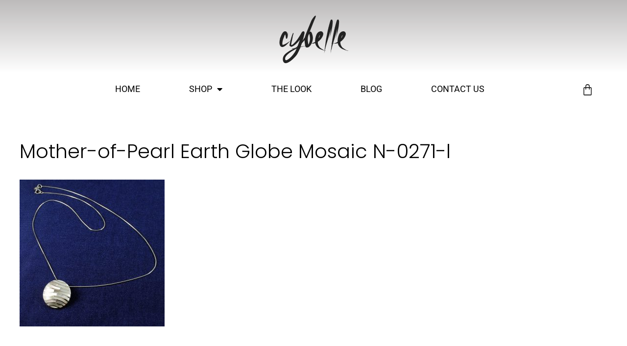

--- FILE ---
content_type: text/css; charset=utf-8
request_url: https://cybelle.com.au/wp-content/uploads/elementor/css/post-8060.css?ver=1765469489
body_size: 571
content:
.elementor-kit-8060{--e-global-color-primary:#6EC1E4;--e-global-color-secondary:#54595F;--e-global-color-text:#7A7A7A;--e-global-color-accent:#61CE70;--e-global-color-5880edb6:#4054B2;--e-global-color-4ff25d39:#23A455;--e-global-color-314881b3:#000;--e-global-color-41c01f38:#FFF;--e-global-color-a5c742f:#070707;--e-global-color-b088268:#404040F7;--e-global-color-ec8ebe7:#666565;--e-global-color-23afa8e:#716F6F;--e-global-color-9023c56:#696969F7;--e-global-color-0e1fdc3:#716E6E;--e-global-color-017213f:#747474;--e-global-color-cd3ee80:#0B0B0B;--e-global-color-2eac6ea:#000000;--e-global-color-8aef727:#959595;--e-global-typography-primary-font-family:"Roboto";--e-global-typography-primary-font-weight:600;--e-global-typography-secondary-font-family:"Roboto Slab";--e-global-typography-secondary-font-weight:400;--e-global-typography-text-font-family:"Roboto";--e-global-typography-text-font-weight:400;--e-global-typography-accent-font-family:"Roboto";--e-global-typography-accent-font-weight:500;}.elementor-kit-8060 e-page-transition{background-color:#FFBC7D;}.elementor-section.elementor-section-boxed > .elementor-container{max-width:1140px;}.e-con{--container-max-width:1140px;}.elementor-widget:not(:last-child){margin-block-end:20px;}.elementor-element{--widgets-spacing:20px 20px;--widgets-spacing-row:20px;--widgets-spacing-column:20px;}{}h1.entry-title{display:var(--page-title-display);}@media(max-width:1024px){.elementor-section.elementor-section-boxed > .elementor-container{max-width:1024px;}.e-con{--container-max-width:1024px;}}@media(max-width:767px){.elementor-section.elementor-section-boxed > .elementor-container{max-width:767px;}.e-con{--container-max-width:767px;}}

--- FILE ---
content_type: text/css; charset=utf-8
request_url: https://cybelle.com.au/wp-content/uploads/elementor/css/post-8084.css?ver=1765469489
body_size: 1370
content:
.elementor-8084 .elementor-element.elementor-element-4a73da00:not(.elementor-motion-effects-element-type-background), .elementor-8084 .elementor-element.elementor-element-4a73da00 > .elementor-motion-effects-container > .elementor-motion-effects-layer{background-color:transparent;background-image:linear-gradient(0deg, #FFFFFF 34%, #BDBBBB 100%);}.elementor-8084 .elementor-element.elementor-element-4a73da00 > .elementor-container{max-width:1140px;min-height:200px;text-align:center;}.elementor-8084 .elementor-element.elementor-element-4a73da00 > .elementor-background-overlay{opacity:0.89;transition:background 0.3s, border-radius 0.3s, opacity 0.3s;}.elementor-8084 .elementor-element.elementor-element-4a73da00{transition:background 0.3s, border 0.3s, border-radius 0.3s, box-shadow 0.3s;margin-top:0px;margin-bottom:0px;padding:25px 0px 0px 0px;}.elementor-8084 .elementor-element.elementor-element-3098a200 > .elementor-element-populated{color:#000000;margin:0px 0px 0px 0px;--e-column-margin-right:0px;--e-column-margin-left:0px;padding:0px 0px 0px 0px;}.elementor-widget-theme-site-logo .widget-image-caption{color:var( --e-global-color-text );font-family:var( --e-global-typography-text-font-family ), Sans-serif;font-weight:var( --e-global-typography-text-font-weight );}.elementor-8084 .elementor-element.elementor-element-677dbe8{margin-top:0px;margin-bottom:0px;padding:0px 0px 0px 0px;}.elementor-widget-nav-menu .elementor-nav-menu .elementor-item{font-family:var( --e-global-typography-primary-font-family ), Sans-serif;font-weight:var( --e-global-typography-primary-font-weight );}.elementor-widget-nav-menu .elementor-nav-menu--main .elementor-item{color:var( --e-global-color-text );fill:var( --e-global-color-text );}.elementor-widget-nav-menu .elementor-nav-menu--main .elementor-item:hover,
					.elementor-widget-nav-menu .elementor-nav-menu--main .elementor-item.elementor-item-active,
					.elementor-widget-nav-menu .elementor-nav-menu--main .elementor-item.highlighted,
					.elementor-widget-nav-menu .elementor-nav-menu--main .elementor-item:focus{color:var( --e-global-color-accent );fill:var( --e-global-color-accent );}.elementor-widget-nav-menu .elementor-nav-menu--main:not(.e--pointer-framed) .elementor-item:before,
					.elementor-widget-nav-menu .elementor-nav-menu--main:not(.e--pointer-framed) .elementor-item:after{background-color:var( --e-global-color-accent );}.elementor-widget-nav-menu .e--pointer-framed .elementor-item:before,
					.elementor-widget-nav-menu .e--pointer-framed .elementor-item:after{border-color:var( --e-global-color-accent );}.elementor-widget-nav-menu{--e-nav-menu-divider-color:var( --e-global-color-text );}.elementor-widget-nav-menu .elementor-nav-menu--dropdown .elementor-item, .elementor-widget-nav-menu .elementor-nav-menu--dropdown  .elementor-sub-item{font-family:var( --e-global-typography-accent-font-family ), Sans-serif;font-weight:var( --e-global-typography-accent-font-weight );}.elementor-8084 .elementor-element.elementor-element-f65f6ec .elementor-menu-toggle{margin:0 auto;}.elementor-8084 .elementor-element.elementor-element-f65f6ec .elementor-nav-menu .elementor-item{font-size:18px;font-weight:400;text-transform:uppercase;}.elementor-8084 .elementor-element.elementor-element-f65f6ec .elementor-nav-menu--main .elementor-item{color:#000000;fill:#000000;padding-left:50px;padding-right:50px;}.elementor-8084 .elementor-element.elementor-element-f65f6ec .elementor-nav-menu--main .elementor-item:hover,
					.elementor-8084 .elementor-element.elementor-element-f65f6ec .elementor-nav-menu--main .elementor-item.elementor-item-active,
					.elementor-8084 .elementor-element.elementor-element-f65f6ec .elementor-nav-menu--main .elementor-item.highlighted,
					.elementor-8084 .elementor-element.elementor-element-f65f6ec .elementor-nav-menu--main .elementor-item:focus{color:#6EC1E4;fill:#6EC1E4;}.elementor-widget-woocommerce-menu-cart .elementor-menu-cart__toggle .elementor-button{font-family:var( --e-global-typography-primary-font-family ), Sans-serif;font-weight:var( --e-global-typography-primary-font-weight );}.elementor-widget-woocommerce-menu-cart .elementor-menu-cart__product-name a{font-family:var( --e-global-typography-primary-font-family ), Sans-serif;font-weight:var( --e-global-typography-primary-font-weight );}.elementor-widget-woocommerce-menu-cart .elementor-menu-cart__product-price{font-family:var( --e-global-typography-primary-font-family ), Sans-serif;font-weight:var( --e-global-typography-primary-font-weight );}.elementor-widget-woocommerce-menu-cart .elementor-menu-cart__footer-buttons .elementor-button{font-family:var( --e-global-typography-primary-font-family ), Sans-serif;font-weight:var( --e-global-typography-primary-font-weight );}.elementor-widget-woocommerce-menu-cart .elementor-menu-cart__footer-buttons a.elementor-button--view-cart{font-family:var( --e-global-typography-primary-font-family ), Sans-serif;font-weight:var( --e-global-typography-primary-font-weight );}.elementor-widget-woocommerce-menu-cart .elementor-menu-cart__footer-buttons a.elementor-button--checkout{font-family:var( --e-global-typography-primary-font-family ), Sans-serif;font-weight:var( --e-global-typography-primary-font-weight );}.elementor-widget-woocommerce-menu-cart .woocommerce-mini-cart__empty-message{font-family:var( --e-global-typography-primary-font-family ), Sans-serif;font-weight:var( --e-global-typography-primary-font-weight );}.elementor-8084 .elementor-element.elementor-element-89e16c6 > .elementor-widget-container{padding:0px 0px 0px 0px;}.elementor-8084 .elementor-element.elementor-element-89e16c6{--main-alignment:center;--divider-style:solid;--subtotal-divider-style:solid;--elementor-remove-from-cart-button:none;--remove-from-cart-button:block;--toggle-button-icon-color:#222222;--toggle-button-border-width:0px;--toggle-button-border-radius:0px;--toggle-icon-size:25px;--cart-border-style:none;--cart-footer-layout:1fr 1fr;--products-max-height-sidecart:calc(100vh - 240px);--products-max-height-minicart:calc(100vh - 385px);}body:not(.rtl) .elementor-8084 .elementor-element.elementor-element-89e16c6 .elementor-menu-cart__toggle .elementor-button-icon .elementor-button-icon-qty[data-counter]{right:-0.5em;top:-0.5em;}body.rtl .elementor-8084 .elementor-element.elementor-element-89e16c6 .elementor-menu-cart__toggle .elementor-button-icon .elementor-button-icon-qty[data-counter]{right:0.5em;top:-0.5em;left:auto;}.elementor-8084 .elementor-element.elementor-element-89e16c6 .widget_shopping_cart_content{--subtotal-divider-left-width:0;--subtotal-divider-right-width:0;}.elementor-theme-builder-content-area{height:400px;}.elementor-location-header:before, .elementor-location-footer:before{content:"";display:table;clear:both;}@media(min-width:768px){.elementor-8084 .elementor-element.elementor-element-5b432cb{width:95%;}.elementor-8084 .elementor-element.elementor-element-eac41fa{width:5%;}}@media(max-width:1024px){.elementor-8084 .elementor-element.elementor-element-4a73da00{margin-top:0px;margin-bottom:0px;padding:20px 20px 20px 20px;}.elementor-8084 .elementor-element.elementor-element-3098a200 > .elementor-element-populated{margin:0px 0px 0px 30px;--e-column-margin-right:0px;--e-column-margin-left:30px;padding:0px 0px 0px 0px;}.elementor-8084 .elementor-element.elementor-element-f7fdc0e > .elementor-widget-container{margin:0px 0px 0px 0px;padding:0px 0px 0px 0px;}}@media(max-width:767px){.elementor-8084 .elementor-element.elementor-element-4a73da00{margin-top:0px;margin-bottom:0px;padding:20px 0px 0px 0px;}.elementor-8084 .elementor-element.elementor-element-3098a200{width:87%;}.elementor-8084 .elementor-element.elementor-element-3098a200 > .elementor-element-populated{margin:0px 0px 0px 40px;--e-column-margin-right:0px;--e-column-margin-left:40px;padding:0px 0px 0px 0px;}.elementor-8084 .elementor-element.elementor-element-89e16c6 > .elementor-widget-container{margin:0px 0px 0px 0px;padding:0px 0px 0px 0px;}}@media(max-width:1024px) and (min-width:768px){.elementor-8084 .elementor-element.elementor-element-3098a200{width:95%;}.elementor-8084 .elementor-element.elementor-element-5b432cb{width:50%;}.elementor-8084 .elementor-element.elementor-element-eac41fa{width:50%;}}

--- FILE ---
content_type: text/css; charset=utf-8
request_url: https://cybelle.com.au/wp-content/uploads/elementor/css/post-8074.css?ver=1765469489
body_size: 2061
content:
.elementor-8074 .elementor-element.elementor-element-15c2120c:not(.elementor-motion-effects-element-type-background), .elementor-8074 .elementor-element.elementor-element-15c2120c > .elementor-motion-effects-container > .elementor-motion-effects-layer{background-color:#222222;}.elementor-8074 .elementor-element.elementor-element-15c2120c{transition:background 0.3s, border 0.3s, border-radius 0.3s, box-shadow 0.3s;padding:60px 170px 60px 170px;}.elementor-8074 .elementor-element.elementor-element-15c2120c > .elementor-background-overlay{transition:background 0.3s, border-radius 0.3s, opacity 0.3s;}.elementor-8074 .elementor-element.elementor-element-3a53d8c0 > .elementor-element-populated{margin:0px 0px 0px 0px;--e-column-margin-right:0px;--e-column-margin-left:0px;padding:0px 0px 0px 0px;}.elementor-widget-image .widget-image-caption{color:var( --e-global-color-text );font-family:var( --e-global-typography-text-font-family ), Sans-serif;font-weight:var( --e-global-typography-text-font-weight );}.elementor-8074 .elementor-element.elementor-element-36e63ef{text-align:left;}.elementor-widget-heading .elementor-heading-title{font-family:var( --e-global-typography-primary-font-family ), Sans-serif;font-weight:var( --e-global-typography-primary-font-weight );color:var( --e-global-color-primary );}.elementor-8074 .elementor-element.elementor-element-6db3afc .elementor-heading-title{font-family:"Poppins", Sans-serif;font-size:20px;font-weight:400;text-transform:uppercase;color:#01B4FF;}.elementor-widget-icon-list .elementor-icon-list-item:not(:last-child):after{border-color:var( --e-global-color-text );}.elementor-widget-icon-list .elementor-icon-list-icon i{color:var( --e-global-color-primary );}.elementor-widget-icon-list .elementor-icon-list-icon svg{fill:var( --e-global-color-primary );}.elementor-widget-icon-list .elementor-icon-list-item > .elementor-icon-list-text, .elementor-widget-icon-list .elementor-icon-list-item > a{font-family:var( --e-global-typography-text-font-family ), Sans-serif;font-weight:var( --e-global-typography-text-font-weight );}.elementor-widget-icon-list .elementor-icon-list-text{color:var( --e-global-color-secondary );}.elementor-8074 .elementor-element.elementor-element-d5816f7 .elementor-icon-list-icon i{transition:color 0.3s;}.elementor-8074 .elementor-element.elementor-element-d5816f7 .elementor-icon-list-icon svg{transition:fill 0.3s;}.elementor-8074 .elementor-element.elementor-element-d5816f7{--e-icon-list-icon-size:14px;--icon-vertical-offset:0px;}.elementor-8074 .elementor-element.elementor-element-d5816f7 .elementor-icon-list-item > .elementor-icon-list-text, .elementor-8074 .elementor-element.elementor-element-d5816f7 .elementor-icon-list-item > a{font-family:"Cardo", Sans-serif;font-size:15px;}.elementor-8074 .elementor-element.elementor-element-d5816f7 .elementor-icon-list-text{color:#FFFFFF;transition:color 0.3s;}.elementor-8074 .elementor-element.elementor-element-ea110c{--grid-template-columns:repeat(0, auto);--icon-size:15px;--grid-column-gap:9px;--grid-row-gap:0px;}.elementor-8074 .elementor-element.elementor-element-ea110c .elementor-widget-container{text-align:left;}.elementor-8074 .elementor-element.elementor-element-ea110c > .elementor-widget-container{padding:20px 0px 0px 0px;}.elementor-8074 .elementor-element.elementor-element-ea110c .elementor-social-icon{background-color:#01B4FF;--icon-padding:0.6em;}.elementor-8074 .elementor-element.elementor-element-ea110c .elementor-social-icon i{color:#ffffff;}.elementor-8074 .elementor-element.elementor-element-ea110c .elementor-social-icon svg{fill:#ffffff;}.elementor-8074 .elementor-element.elementor-element-ea110c .elementor-icon{border-radius:50px 50px 50px 50px;}.elementor-8074 .elementor-element.elementor-element-ea110c .elementor-social-icon:hover{background-color:#ffffff;}.elementor-8074 .elementor-element.elementor-element-ea110c .elementor-social-icon:hover i{color:#001c38;}.elementor-8074 .elementor-element.elementor-element-ea110c .elementor-social-icon:hover svg{fill:#001c38;}.elementor-bc-flex-widget .elementor-8074 .elementor-element.elementor-element-7a8ec436.elementor-column .elementor-widget-wrap{align-items:flex-start;}.elementor-8074 .elementor-element.elementor-element-7a8ec436.elementor-column.elementor-element[data-element_type="column"] > .elementor-widget-wrap.elementor-element-populated{align-content:flex-start;align-items:flex-start;}.elementor-8074 .elementor-element.elementor-element-6488daa{--spacer-size:70px;}.elementor-8074 .elementor-element.elementor-element-6cbf5edf .elementor-heading-title{font-family:"Poppins", Sans-serif;font-size:20px;font-weight:400;text-transform:uppercase;color:#01B4FF;}.elementor-8074 .elementor-element.elementor-element-5e07a385 .elementor-icon-list-icon i{transition:color 0.3s;}.elementor-8074 .elementor-element.elementor-element-5e07a385 .elementor-icon-list-icon svg{transition:fill 0.3s;}.elementor-8074 .elementor-element.elementor-element-5e07a385{--e-icon-list-icon-size:14px;--icon-vertical-offset:0px;}.elementor-8074 .elementor-element.elementor-element-5e07a385 .elementor-icon-list-item > .elementor-icon-list-text, .elementor-8074 .elementor-element.elementor-element-5e07a385 .elementor-icon-list-item > a{font-family:"Cardo", Sans-serif;font-size:15px;}.elementor-8074 .elementor-element.elementor-element-5e07a385 .elementor-icon-list-text{color:#FFFFFF;transition:color 0.3s;}.elementor-bc-flex-widget .elementor-8074 .elementor-element.elementor-element-4d883dd1.elementor-column .elementor-widget-wrap{align-items:flex-start;}.elementor-8074 .elementor-element.elementor-element-4d883dd1.elementor-column.elementor-element[data-element_type="column"] > .elementor-widget-wrap.elementor-element-populated{align-content:flex-start;align-items:flex-start;}.elementor-8074 .elementor-element.elementor-element-f4bf33f{--spacer-size:70px;}.elementor-8074 .elementor-element.elementor-element-6fc8eec2 .elementor-heading-title{font-family:"Poppins", Sans-serif;font-size:20px;font-weight:400;text-transform:uppercase;color:#01B4FF;}.elementor-8074 .elementor-element.elementor-element-1363f9e4 .elementor-icon-list-icon i{transition:color 0.3s;}.elementor-8074 .elementor-element.elementor-element-1363f9e4 .elementor-icon-list-icon svg{transition:fill 0.3s;}.elementor-8074 .elementor-element.elementor-element-1363f9e4{--e-icon-list-icon-size:14px;--icon-vertical-offset:0px;}.elementor-8074 .elementor-element.elementor-element-1363f9e4 .elementor-icon-list-item > .elementor-icon-list-text, .elementor-8074 .elementor-element.elementor-element-1363f9e4 .elementor-icon-list-item > a{font-family:"Cardo", Sans-serif;font-size:15px;}.elementor-8074 .elementor-element.elementor-element-1363f9e4 .elementor-icon-list-text{color:#FFFFFF;transition:color 0.3s;}.elementor-bc-flex-widget .elementor-8074 .elementor-element.elementor-element-1f7a9067.elementor-column .elementor-widget-wrap{align-items:flex-start;}.elementor-8074 .elementor-element.elementor-element-1f7a9067.elementor-column.elementor-element[data-element_type="column"] > .elementor-widget-wrap.elementor-element-populated{align-content:flex-start;align-items:flex-start;}.elementor-8074 .elementor-element.elementor-element-b6c56a4{--spacer-size:70px;}.elementor-8074 .elementor-element.elementor-element-1e44f3aa .elementor-heading-title{font-family:"Poppins", Sans-serif;font-size:20px;font-weight:400;text-transform:uppercase;color:#01B4FF;}.elementor-8074 .elementor-element.elementor-element-b854eb0 .elementor-heading-title{font-family:"Cardo", Sans-serif;font-size:18px;font-weight:300;color:#FFFFFF;}.elementor-widget-form .elementor-field-group > label, .elementor-widget-form .elementor-field-subgroup label{color:var( --e-global-color-text );}.elementor-widget-form .elementor-field-group > label{font-family:var( --e-global-typography-text-font-family ), Sans-serif;font-weight:var( --e-global-typography-text-font-weight );}.elementor-widget-form .elementor-field-type-html{color:var( --e-global-color-text );font-family:var( --e-global-typography-text-font-family ), Sans-serif;font-weight:var( --e-global-typography-text-font-weight );}.elementor-widget-form .elementor-field-group .elementor-field{color:var( --e-global-color-text );}.elementor-widget-form .elementor-field-group .elementor-field, .elementor-widget-form .elementor-field-subgroup label{font-family:var( --e-global-typography-text-font-family ), Sans-serif;font-weight:var( --e-global-typography-text-font-weight );}.elementor-widget-form .elementor-button{font-family:var( --e-global-typography-accent-font-family ), Sans-serif;font-weight:var( --e-global-typography-accent-font-weight );}.elementor-widget-form .e-form__buttons__wrapper__button-next{background-color:var( --e-global-color-accent );}.elementor-widget-form .elementor-button[type="submit"]{background-color:var( --e-global-color-accent );}.elementor-widget-form .e-form__buttons__wrapper__button-previous{background-color:var( --e-global-color-accent );}.elementor-widget-form .elementor-message{font-family:var( --e-global-typography-text-font-family ), Sans-serif;font-weight:var( --e-global-typography-text-font-weight );}.elementor-widget-form .e-form__indicators__indicator, .elementor-widget-form .e-form__indicators__indicator__label{font-family:var( --e-global-typography-accent-font-family ), Sans-serif;font-weight:var( --e-global-typography-accent-font-weight );}.elementor-widget-form{--e-form-steps-indicator-inactive-primary-color:var( --e-global-color-text );--e-form-steps-indicator-active-primary-color:var( --e-global-color-accent );--e-form-steps-indicator-completed-primary-color:var( --e-global-color-accent );--e-form-steps-indicator-progress-color:var( --e-global-color-accent );--e-form-steps-indicator-progress-background-color:var( --e-global-color-text );--e-form-steps-indicator-progress-meter-color:var( --e-global-color-text );}.elementor-widget-form .e-form__indicators__indicator__progress__meter{font-family:var( --e-global-typography-accent-font-family ), Sans-serif;font-weight:var( --e-global-typography-accent-font-weight );}.elementor-8074 .elementor-element.elementor-element-ce5958c .elementor-field-group{padding-right:calc( 10px/2 );padding-left:calc( 10px/2 );margin-bottom:10px;}.elementor-8074 .elementor-element.elementor-element-ce5958c .elementor-form-fields-wrapper{margin-left:calc( -10px/2 );margin-right:calc( -10px/2 );margin-bottom:-10px;}.elementor-8074 .elementor-element.elementor-element-ce5958c .elementor-field-group.recaptcha_v3-bottomleft, .elementor-8074 .elementor-element.elementor-element-ce5958c .elementor-field-group.recaptcha_v3-bottomright{margin-bottom:0;}body.rtl .elementor-8074 .elementor-element.elementor-element-ce5958c .elementor-labels-inline .elementor-field-group > label{padding-left:0px;}body:not(.rtl) .elementor-8074 .elementor-element.elementor-element-ce5958c .elementor-labels-inline .elementor-field-group > label{padding-right:0px;}body .elementor-8074 .elementor-element.elementor-element-ce5958c .elementor-labels-above .elementor-field-group > label{padding-bottom:0px;}.elementor-8074 .elementor-element.elementor-element-ce5958c .elementor-field-type-html{padding-bottom:0px;}.elementor-8074 .elementor-element.elementor-element-ce5958c .elementor-field-group .elementor-field:not(.elementor-select-wrapper){background-color:#ffffff;}.elementor-8074 .elementor-element.elementor-element-ce5958c .elementor-field-group .elementor-select-wrapper select{background-color:#ffffff;}.elementor-8074 .elementor-element.elementor-element-ce5958c .e-form__buttons__wrapper__button-next{background-color:#01B4FF;color:#ffffff;}.elementor-8074 .elementor-element.elementor-element-ce5958c .elementor-button[type="submit"]{background-color:#01B4FF;color:#ffffff;}.elementor-8074 .elementor-element.elementor-element-ce5958c .elementor-button[type="submit"] svg *{fill:#ffffff;}.elementor-8074 .elementor-element.elementor-element-ce5958c .e-form__buttons__wrapper__button-previous{color:#ffffff;}.elementor-8074 .elementor-element.elementor-element-ce5958c .e-form__buttons__wrapper__button-next:hover{color:#ffffff;}.elementor-8074 .elementor-element.elementor-element-ce5958c .elementor-button[type="submit"]:hover{color:#ffffff;}.elementor-8074 .elementor-element.elementor-element-ce5958c .elementor-button[type="submit"]:hover svg *{fill:#ffffff;}.elementor-8074 .elementor-element.elementor-element-ce5958c .e-form__buttons__wrapper__button-previous:hover{color:#ffffff;}.elementor-8074 .elementor-element.elementor-element-ce5958c .elementor-message.elementor-message-success{color:#FFFFFF;}.elementor-8074 .elementor-element.elementor-element-ce5958c .elementor-message.elementor-message-danger{color:#FFFFFF;}.elementor-8074 .elementor-element.elementor-element-ce5958c .elementor-message.elementor-help-inline{color:#FFFFFF;}.elementor-8074 .elementor-element.elementor-element-ce5958c{--e-form-steps-indicators-spacing:20px;--e-form-steps-indicator-padding:30px;--e-form-steps-indicator-inactive-secondary-color:#ffffff;--e-form-steps-indicator-active-secondary-color:#ffffff;--e-form-steps-indicator-completed-secondary-color:#ffffff;--e-form-steps-divider-width:1px;--e-form-steps-divider-gap:10px;}.elementor-8074 .elementor-element.elementor-element-3f407ccc > .elementor-container > .elementor-column > .elementor-widget-wrap{align-content:center;align-items:center;}.elementor-8074 .elementor-element.elementor-element-3f407ccc:not(.elementor-motion-effects-element-type-background), .elementor-8074 .elementor-element.elementor-element-3f407ccc > .elementor-motion-effects-container > .elementor-motion-effects-layer{background-color:#FFFFFF;}.elementor-8074 .elementor-element.elementor-element-3f407ccc > .elementor-container{min-height:50px;}.elementor-8074 .elementor-element.elementor-element-3f407ccc{border-style:solid;border-width:1px 0px 0px 0px;border-color:rgba(255,255,255,0.19);transition:background 0.3s, border 0.3s, border-radius 0.3s, box-shadow 0.3s;}.elementor-8074 .elementor-element.elementor-element-3f407ccc > .elementor-background-overlay{transition:background 0.3s, border-radius 0.3s, opacity 0.3s;}.elementor-8074 .elementor-element.elementor-element-44e4ec00{text-align:left;}.elementor-8074 .elementor-element.elementor-element-44e4ec00 .elementor-heading-title{font-size:14px;font-weight:400;color:#6EC1E4;}.elementor-8074 .elementor-element.elementor-element-8f2f668{text-align:right;}.elementor-8074 .elementor-element.elementor-element-8f2f668 .elementor-heading-title{font-size:14px;font-weight:400;color:#6EC1E4;}.elementor-theme-builder-content-area{height:400px;}.elementor-location-header:before, .elementor-location-footer:before{content:"";display:table;clear:both;}@media(max-width:1024px) and (min-width:768px){.elementor-8074 .elementor-element.elementor-element-3a53d8c0{width:50%;}.elementor-8074 .elementor-element.elementor-element-7a8ec436{width:50%;}.elementor-8074 .elementor-element.elementor-element-4d883dd1{width:50%;}.elementor-8074 .elementor-element.elementor-element-1f7a9067{width:50%;}}@media(max-width:1024px){.elementor-8074 .elementor-element.elementor-element-15c2120c{padding:50px 20px 50px 20px;}.elementor-8074 .elementor-element.elementor-element-3a53d8c0 > .elementor-element-populated{margin:0% 15% 0% 0%;--e-column-margin-right:15%;--e-column-margin-left:0%;}.elementor-8074 .elementor-element.elementor-element-ea110c{--icon-size:10px;}.elementor-8074 .elementor-element.elementor-element-1f7a9067 > .elementor-element-populated{margin:0px 0px 0px 0px;--e-column-margin-right:0px;--e-column-margin-left:0px;}.elementor-8074 .elementor-element.elementor-element-3f407ccc{padding:10px 20px 10px 20px;}}@media(max-width:767px){.elementor-8074 .elementor-element.elementor-element-15c2120c{padding:35px 20px 35px 20px;}.elementor-8074 .elementor-element.elementor-element-3a53d8c0{width:100%;}.elementor-8074 .elementor-element.elementor-element-3a53d8c0 > .elementor-element-populated{margin:0px 0px 50px 0px;--e-column-margin-right:0px;--e-column-margin-left:0px;padding:0px 0px 0px 0px;}.elementor-8074 .elementor-element.elementor-element-ea110c .elementor-widget-container{text-align:left;}.elementor-8074 .elementor-element.elementor-element-7a8ec436{width:100%;}.elementor-8074 .elementor-element.elementor-element-7a8ec436 > .elementor-element-populated{padding:0px 0px 0px 0px;}.elementor-8074 .elementor-element.elementor-element-4d883dd1{width:100%;}.elementor-8074 .elementor-element.elementor-element-4d883dd1 > .elementor-element-populated{padding:0px 0px 0px 0px;}.elementor-8074 .elementor-element.elementor-element-1f7a9067{width:100%;}.elementor-8074 .elementor-element.elementor-element-1f7a9067 > .elementor-element-populated{padding:0px 0px 0px 0px;}.elementor-8074 .elementor-element.elementor-element-3f407ccc{padding:30px 20px 20px 20px;}.elementor-8074 .elementor-element.elementor-element-9c1b5d4 > .elementor-element-populated{margin:0px 0px 0px 0px;--e-column-margin-right:0px;--e-column-margin-left:0px;padding:0px 0px 0px 0px;}.elementor-8074 .elementor-element.elementor-element-44e4ec00{text-align:center;}.elementor-8074 .elementor-element.elementor-element-8f2f668{text-align:center;}}